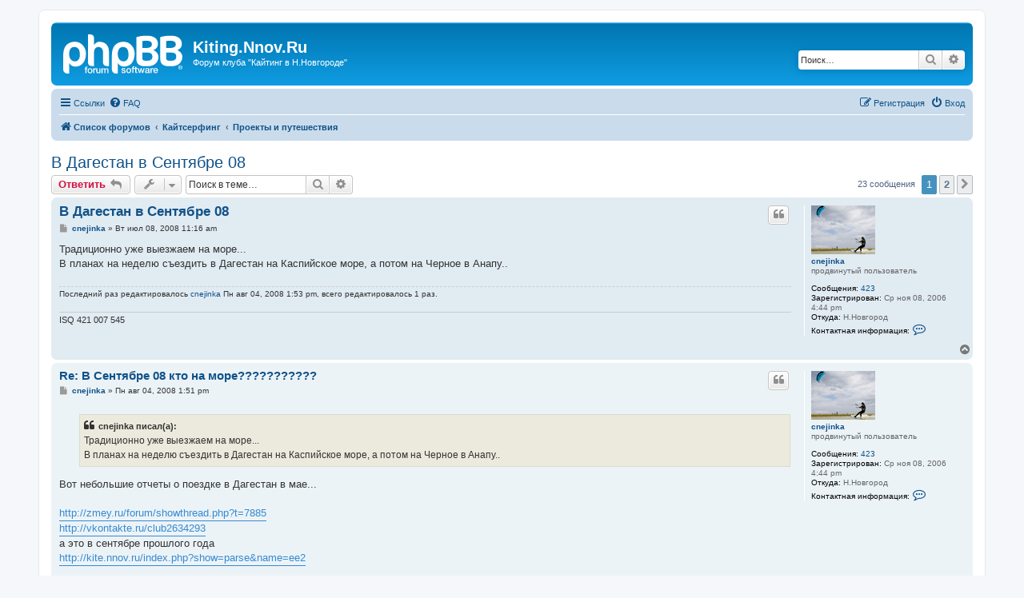

--- FILE ---
content_type: text/html; charset=UTF-8
request_url: http://kite.nnov.ru/phpbb/viewtopic.php?p=4791&sid=bad6320fcec4672a0ff768a0d796aa11
body_size: 80178
content:
<!DOCTYPE html>
<html dir="ltr" lang="ru">
<head>
<meta charset="utf-8" />
<meta http-equiv="X-UA-Compatible" content="IE=edge">
<meta name="viewport" content="width=device-width, initial-scale=1" />

<title>В Дагестан в  Сентябре 08 - Kiting.Nnov.Ru</title>

	<link rel="alternate" type="application/atom+xml" title="Канал - Kiting.Nnov.Ru" href="/phpbb/app.php/feed?sid=dbb72a82c946b845a781364f783b6839">			<link rel="alternate" type="application/atom+xml" title="Канал - Новые темы" href="/phpbb/app.php/feed/topics?sid=dbb72a82c946b845a781364f783b6839">		<link rel="alternate" type="application/atom+xml" title="Канал - Форум - Проекты и путешествия" href="/phpbb/app.php/feed/forum/4?sid=dbb72a82c946b845a781364f783b6839">	<link rel="alternate" type="application/atom+xml" title="Канал - Тема - В Дагестан в  Сентябре 08" href="/phpbb/app.php/feed/topic/3679?sid=dbb72a82c946b845a781364f783b6839">	
	<link rel="canonical" href="http://kite.nnov.ru/phpbb/viewtopic.php?t=3679">

<!--
	phpBB style name: prosilver
	Based on style:   prosilver (this is the default phpBB3 style)
	Original author:  Tom Beddard ( http://www.subBlue.com/ )
	Modified by:
-->

<link href="./assets/css/font-awesome.min.css?assets_version=3" rel="stylesheet">
<link href="./styles/prosilver/theme/stylesheet.css?assets_version=3" rel="stylesheet">
<link href="./styles/prosilver/theme/ru/stylesheet.css?assets_version=3" rel="stylesheet">




<!--[if lte IE 9]>
	<link href="./styles/prosilver/theme/tweaks.css?assets_version=3" rel="stylesheet">
<![endif]-->





</head>
<body id="phpbb" class="nojs notouch section-viewtopic ltr ">


<div id="wrap" class="wrap">
	<a id="top" class="top-anchor" accesskey="t"></a>
	<div id="page-header">
		<div class="headerbar" role="banner">
					<div class="inner">

			<div id="site-description" class="site-description">
		<a id="logo" class="logo" href="./index.php?sid=dbb72a82c946b845a781364f783b6839" title="Список форумов">
					<span class="site_logo"></span>
				</a>
				<h1>Kiting.Nnov.Ru</h1>
				<p>Форум клуба &quot;Кайтинг в Н.Новгороде&quot;</p>
				<p class="skiplink"><a href="#start_here">Пропустить</a></p>
			</div>

									<div id="search-box" class="search-box search-header" role="search">
				<form action="./search.php?sid=dbb72a82c946b845a781364f783b6839" method="get" id="search">
				<fieldset>
					<input name="keywords" id="keywords" type="search" maxlength="128" title="Ключевые слова" class="inputbox search tiny" size="20" value="" placeholder="Поиск…" />
					<button class="button button-search" type="submit" title="Поиск">
						<i class="icon fa-search fa-fw" aria-hidden="true"></i><span class="sr-only">Поиск</span>
					</button>
					<a href="./search.php?sid=dbb72a82c946b845a781364f783b6839" class="button button-search-end" title="Расширенный поиск">
						<i class="icon fa-cog fa-fw" aria-hidden="true"></i><span class="sr-only">Расширенный поиск</span>
					</a>
					<input type="hidden" name="sid" value="dbb72a82c946b845a781364f783b6839" />

				</fieldset>
				</form>
			</div>
						
			</div>
					</div>
				<div class="navbar" role="navigation">
	<div class="inner">

	<ul id="nav-main" class="nav-main linklist" role="menubar">

		<li id="quick-links" class="quick-links dropdown-container responsive-menu" data-skip-responsive="true">
			<a href="#" class="dropdown-trigger">
				<i class="icon fa-bars fa-fw" aria-hidden="true"></i><span>Ссылки</span>
			</a>
			<div class="dropdown">
				<div class="pointer"><div class="pointer-inner"></div></div>
				<ul class="dropdown-contents" role="menu">
					
											<li class="separator"></li>
																									<li>
								<a href="./search.php?search_id=unanswered&amp;sid=dbb72a82c946b845a781364f783b6839" role="menuitem">
									<i class="icon fa-file-o fa-fw icon-gray" aria-hidden="true"></i><span>Темы без ответов</span>
								</a>
							</li>
							<li>
								<a href="./search.php?search_id=active_topics&amp;sid=dbb72a82c946b845a781364f783b6839" role="menuitem">
									<i class="icon fa-file-o fa-fw icon-blue" aria-hidden="true"></i><span>Активные темы</span>
								</a>
							</li>
							<li class="separator"></li>
							<li>
								<a href="./search.php?sid=dbb72a82c946b845a781364f783b6839" role="menuitem">
									<i class="icon fa-search fa-fw" aria-hidden="true"></i><span>Поиск</span>
								</a>
							</li>
					
										<li class="separator"></li>

									</ul>
			</div>
		</li>

				<li data-skip-responsive="true">
			<a href="/phpbb/app.php/help/faq?sid=dbb72a82c946b845a781364f783b6839" rel="help" title="Часто задаваемые вопросы" role="menuitem">
				<i class="icon fa-question-circle fa-fw" aria-hidden="true"></i><span>FAQ</span>
			</a>
		</li>
						
			<li class="rightside"  data-skip-responsive="true">
			<a href="./ucp.php?mode=login&amp;redirect=viewtopic.php%3Fp%3D4791&amp;sid=dbb72a82c946b845a781364f783b6839" title="Вход" accesskey="x" role="menuitem">
				<i class="icon fa-power-off fa-fw" aria-hidden="true"></i><span>Вход</span>
			</a>
		</li>
					<li class="rightside" data-skip-responsive="true">
				<a href="./ucp.php?mode=register&amp;sid=dbb72a82c946b845a781364f783b6839" role="menuitem">
					<i class="icon fa-pencil-square-o  fa-fw" aria-hidden="true"></i><span>Регистрация</span>
				</a>
			</li>
						</ul>

	<ul id="nav-breadcrumbs" class="nav-breadcrumbs linklist navlinks" role="menubar">
				
		
		<li class="breadcrumbs" itemscope itemtype="https://schema.org/BreadcrumbList">

			
							<span class="crumb" itemtype="https://schema.org/ListItem" itemprop="itemListElement" itemscope><a itemprop="item" href="./index.php?sid=dbb72a82c946b845a781364f783b6839" accesskey="h" data-navbar-reference="index"><i class="icon fa-home fa-fw"></i><span itemprop="name">Список форумов</span></a><meta itemprop="position" content="1" /></span>

											
								<span class="crumb" itemtype="https://schema.org/ListItem" itemprop="itemListElement" itemscope data-forum-id="18"><a itemprop="item" href="./viewforum.php?f=18&amp;sid=dbb72a82c946b845a781364f783b6839"><span itemprop="name">Кайтсерфинг</span></a><meta itemprop="position" content="2" /></span>
															
								<span class="crumb" itemtype="https://schema.org/ListItem" itemprop="itemListElement" itemscope data-forum-id="4"><a itemprop="item" href="./viewforum.php?f=4&amp;sid=dbb72a82c946b845a781364f783b6839"><span itemprop="name">Проекты и путешествия</span></a><meta itemprop="position" content="3" /></span>
							
					</li>

		
					<li class="rightside responsive-search">
				<a href="./search.php?sid=dbb72a82c946b845a781364f783b6839" title="Параметры расширенного поиска" role="menuitem">
					<i class="icon fa-search fa-fw" aria-hidden="true"></i><span class="sr-only">Поиск</span>
				</a>
			</li>
			</ul>

	</div>
</div>
	</div>

	
	<a id="start_here" class="anchor"></a>
	<div id="page-body" class="page-body" role="main">
		
		
<h2 class="topic-title"><a href="./viewtopic.php?t=3679&amp;sid=dbb72a82c946b845a781364f783b6839">В Дагестан в  Сентябре 08</a></h2>
<!-- NOTE: remove the style="display: none" when you want to have the forum description on the topic body -->
<div style="display: none !important;">Планы на лето и прочее.<br /></div>


<div class="action-bar bar-top">
	
			<a href="./posting.php?mode=reply&amp;t=3679&amp;sid=dbb72a82c946b845a781364f783b6839" class="button" title="Ответить">
							<span>Ответить</span> <i class="icon fa-reply fa-fw" aria-hidden="true"></i>
					</a>
	
			<div class="dropdown-container dropdown-button-control topic-tools">
		<span title="Управление темой" class="button button-secondary dropdown-trigger dropdown-select">
			<i class="icon fa-wrench fa-fw" aria-hidden="true"></i>
			<span class="caret"><i class="icon fa-sort-down fa-fw" aria-hidden="true"></i></span>
		</span>
		<div class="dropdown">
			<div class="pointer"><div class="pointer-inner"></div></div>
			<ul class="dropdown-contents">
																												<li>
					<a href="./viewtopic.php?t=3679&amp;sid=dbb72a82c946b845a781364f783b6839&amp;view=print" title="Версия для печати" accesskey="p">
						<i class="icon fa-print fa-fw" aria-hidden="true"></i><span>Версия для печати</span>
					</a>
				</li>
											</ul>
		</div>
	</div>
	
			<div class="search-box" role="search">
			<form method="get" id="topic-search" action="./search.php?sid=dbb72a82c946b845a781364f783b6839">
			<fieldset>
				<input class="inputbox search tiny"  type="search" name="keywords" id="search_keywords" size="20" placeholder="Поиск в теме…" />
				<button class="button button-search" type="submit" title="Поиск">
					<i class="icon fa-search fa-fw" aria-hidden="true"></i><span class="sr-only">Поиск</span>
				</button>
				<a href="./search.php?sid=dbb72a82c946b845a781364f783b6839" class="button button-search-end" title="Расширенный поиск">
					<i class="icon fa-cog fa-fw" aria-hidden="true"></i><span class="sr-only">Расширенный поиск</span>
				</a>
				<input type="hidden" name="t" value="3679" />
<input type="hidden" name="sf" value="msgonly" />
<input type="hidden" name="sid" value="dbb72a82c946b845a781364f783b6839" />

			</fieldset>
			</form>
		</div>
	
			<div class="pagination">
			23 сообщения
							<ul>
		<li class="active"><span>1</span></li>
				<li><a class="button" href="./viewtopic.php?t=3679&amp;sid=dbb72a82c946b845a781364f783b6839&amp;start=15" role="button">2</a></li>
				<li class="arrow next"><a class="button button-icon-only" href="./viewtopic.php?t=3679&amp;sid=dbb72a82c946b845a781364f783b6839&amp;start=15" rel="next" role="button"><i class="icon fa-chevron-right fa-fw" aria-hidden="true"></i><span class="sr-only">След.</span></a></li>
	</ul>
					</div>
		</div>




			<div id="p4759" class="post has-profile bg2">
		<div class="inner">

		<dl class="postprofile" id="profile4759">
			<dt class="has-profile-rank has-avatar">
				<div class="avatar-container">
																<a href="./memberlist.php?mode=viewprofile&amp;u=7&amp;sid=dbb72a82c946b845a781364f783b6839" class="avatar"><img class="avatar" src="./download/file.php?avatar=7.gif" width="80" height="61" alt="Аватара пользователя" /></a>														</div>
								<a href="./memberlist.php?mode=viewprofile&amp;u=7&amp;sid=dbb72a82c946b845a781364f783b6839" class="username">cnejinka</a>							</dt>

						<dd class="profile-rank">продвинутый пользователь</dd>			
		<dd class="profile-posts"><strong>Сообщения:</strong> <a href="./search.php?author_id=7&amp;sr=posts&amp;sid=dbb72a82c946b845a781364f783b6839">423</a></dd>		<dd class="profile-joined"><strong>Зарегистрирован:</strong> Ср ноя 08, 2006 4:44 pm</dd>		
		
											<dd class="profile-custom-field profile-phpbb_location"><strong>Откуда:</strong> Н.Новгород</dd>
												
							<dd class="profile-contact">
				<strong>Контактная информация:</strong>
				<div class="dropdown-container dropdown-left">
					<a href="#" class="dropdown-trigger" title="Контактная информация пользователя cnejinka">
						<i class="icon fa-commenting-o fa-fw icon-lg" aria-hidden="true"></i><span class="sr-only">Контактная информация пользователя cnejinka</span>
					</a>
					<div class="dropdown">
						<div class="pointer"><div class="pointer-inner"></div></div>
						<div class="dropdown-contents contact-icons">
																																								<div>
																	<a href="http://www.Kite.nnov.ru" title="Сайт" class="last-cell">
										<span class="contact-icon phpbb_website-icon">Сайт</span>									</a>
																	</div>
																					</div>
					</div>
				</div>
			</dd>
				
		</dl>

		<div class="postbody">
						<div id="post_content4759">

					<h3 class="first">
						<a href="./viewtopic.php?p=4759&amp;sid=dbb72a82c946b845a781364f783b6839#p4759">В Дагестан в  Сентябре 08</a>
		</h3>

													<ul class="post-buttons">
																																									<li>
							<a href="./posting.php?mode=quote&amp;p=4759&amp;sid=dbb72a82c946b845a781364f783b6839" title="Ответить с цитатой" class="button button-icon-only">
								<i class="icon fa-quote-left fa-fw" aria-hidden="true"></i><span class="sr-only">Цитата</span>
							</a>
						</li>
														</ul>
							
						<p class="author">
									<a class="unread" href="./viewtopic.php?p=4759&amp;sid=dbb72a82c946b845a781364f783b6839#p4759" title="Сообщение">
						<i class="icon fa-file fa-fw icon-lightgray icon-md" aria-hidden="true"></i><span class="sr-only">Сообщение</span>
					</a>
								<span class="responsive-hide"> <strong><a href="./memberlist.php?mode=viewprofile&amp;u=7&amp;sid=dbb72a82c946b845a781364f783b6839" class="username">cnejinka</a></strong> &raquo; </span><time datetime="2008-07-08T08:16:01+00:00">Вт июл 08, 2008 11:16 am</time>
			</p>
			
			
			
			
			<div class="content">Традиционно уже выезжаем на море...<br>
В планах на неделю съездить в Дагестан на Каспийское море, а потом на Черное в Анапу..</div>

			
			
													<div class="notice">
					Последний раз редактировалось <a href="./memberlist.php?mode=viewprofile&amp;u=7&amp;sid=dbb72a82c946b845a781364f783b6839" class="username">cnejinka</a> Пн авг 04, 2008 1:53 pm, всего редактировалось 1 раз.
									</div>
			
						
							<div id="sig4759" class="signature">ISQ 421 007 545</div>			
						</div>

		</div>

				<div class="back2top">
						<a href="#top" class="top" title="Вернуться к началу">
				<i class="icon fa-chevron-circle-up fa-fw icon-gray" aria-hidden="true"></i>
				<span class="sr-only">Вернуться к началу</span>
			</a>
					</div>
		
		</div>
	</div>

				<div id="p4785" class="post has-profile bg1">
		<div class="inner">

		<dl class="postprofile" id="profile4785">
			<dt class="has-profile-rank has-avatar">
				<div class="avatar-container">
																<a href="./memberlist.php?mode=viewprofile&amp;u=7&amp;sid=dbb72a82c946b845a781364f783b6839" class="avatar"><img class="avatar" src="./download/file.php?avatar=7.gif" width="80" height="61" alt="Аватара пользователя" /></a>														</div>
								<a href="./memberlist.php?mode=viewprofile&amp;u=7&amp;sid=dbb72a82c946b845a781364f783b6839" class="username">cnejinka</a>							</dt>

						<dd class="profile-rank">продвинутый пользователь</dd>			
		<dd class="profile-posts"><strong>Сообщения:</strong> <a href="./search.php?author_id=7&amp;sr=posts&amp;sid=dbb72a82c946b845a781364f783b6839">423</a></dd>		<dd class="profile-joined"><strong>Зарегистрирован:</strong> Ср ноя 08, 2006 4:44 pm</dd>		
		
											<dd class="profile-custom-field profile-phpbb_location"><strong>Откуда:</strong> Н.Новгород</dd>
												
							<dd class="profile-contact">
				<strong>Контактная информация:</strong>
				<div class="dropdown-container dropdown-left">
					<a href="#" class="dropdown-trigger" title="Контактная информация пользователя cnejinka">
						<i class="icon fa-commenting-o fa-fw icon-lg" aria-hidden="true"></i><span class="sr-only">Контактная информация пользователя cnejinka</span>
					</a>
					<div class="dropdown">
						<div class="pointer"><div class="pointer-inner"></div></div>
						<div class="dropdown-contents contact-icons">
																																								<div>
																	<a href="http://www.Kite.nnov.ru" title="Сайт" class="last-cell">
										<span class="contact-icon phpbb_website-icon">Сайт</span>									</a>
																	</div>
																					</div>
					</div>
				</div>
			</dd>
				
		</dl>

		<div class="postbody">
						<div id="post_content4785">

					<h3 >
						<a href="./viewtopic.php?p=4785&amp;sid=dbb72a82c946b845a781364f783b6839#p4785">Re: В Сентябре 08  кто на море???????????</a>
		</h3>

													<ul class="post-buttons">
																																									<li>
							<a href="./posting.php?mode=quote&amp;p=4785&amp;sid=dbb72a82c946b845a781364f783b6839" title="Ответить с цитатой" class="button button-icon-only">
								<i class="icon fa-quote-left fa-fw" aria-hidden="true"></i><span class="sr-only">Цитата</span>
							</a>
						</li>
														</ul>
							
						<p class="author">
									<a class="unread" href="./viewtopic.php?p=4785&amp;sid=dbb72a82c946b845a781364f783b6839#p4785" title="Сообщение">
						<i class="icon fa-file fa-fw icon-lightgray icon-md" aria-hidden="true"></i><span class="sr-only">Сообщение</span>
					</a>
								<span class="responsive-hide"> <strong><a href="./memberlist.php?mode=viewprofile&amp;u=7&amp;sid=dbb72a82c946b845a781364f783b6839" class="username">cnejinka</a></strong> &raquo; </span><time datetime="2008-08-04T10:51:58+00:00">Пн авг 04, 2008 1:51 pm</time>
			</p>
			
			
			
			
			<div class="content"><blockquote><div><cite>cnejinka писал(а):</cite>Традиционно уже выезжаем на море...<br>
В планах на неделю съездить в Дагестан на Каспийское море, а потом на Черное в Анапу..</div></blockquote>
Вот небольшие отчеты о поездке в Дагестан в мае...<br>
<br>
<a href="http://zmey.ru/forum/showthread.php?t=7885" class="postlink">http://zmey.ru/forum/showthread.php?t=7885</a> <br>
<a href="http://vkontakte.ru/club2634293" class="postlink">http://vkontakte.ru/club2634293</a><br>
а это в сентябре прошлого года<br>
<a href="http://kite.nnov.ru/index.php?show=parse&amp;name=ee2" class="postlink">http://kite.nnov.ru/index.php?show=parse&amp;name=ee2</a></div>

			
			
									
						
							<div id="sig4785" class="signature">ISQ 421 007 545</div>			
						</div>

		</div>

				<div class="back2top">
						<a href="#top" class="top" title="Вернуться к началу">
				<i class="icon fa-chevron-circle-up fa-fw icon-gray" aria-hidden="true"></i>
				<span class="sr-only">Вернуться к началу</span>
			</a>
					</div>
		
		</div>
	</div>

				<div id="p4791" class="post has-profile bg2">
		<div class="inner">

		<dl class="postprofile" id="profile4791">
			<dt class="has-profile-rank has-avatar">
				<div class="avatar-container">
																<a href="./memberlist.php?mode=viewprofile&amp;u=4&amp;sid=dbb72a82c946b845a781364f783b6839" class="avatar"><img class="avatar" src="./download/file.php?avatar=4.gif" width="80" height="80" alt="Аватара пользователя" /></a>														</div>
								<a href="./memberlist.php?mode=viewprofile&amp;u=4&amp;sid=dbb72a82c946b845a781364f783b6839" style="color: #AA0000;" class="username-coloured">GeraV</a>							</dt>

						<dd class="profile-rank">Site Admin</dd>			
		<dd class="profile-posts"><strong>Сообщения:</strong> <a href="./search.php?author_id=4&amp;sr=posts&amp;sid=dbb72a82c946b845a781364f783b6839">219</a></dd>		<dd class="profile-joined"><strong>Зарегистрирован:</strong> Пт ноя 03, 2006 9:50 am</dd>		
		
						
						
		</dl>

		<div class="postbody">
						<div id="post_content4791">

					<h3 >
						<a href="./viewtopic.php?p=4791&amp;sid=dbb72a82c946b845a781364f783b6839#p4791"></a>
		</h3>

													<ul class="post-buttons">
																																									<li>
							<a href="./posting.php?mode=quote&amp;p=4791&amp;sid=dbb72a82c946b845a781364f783b6839" title="Ответить с цитатой" class="button button-icon-only">
								<i class="icon fa-quote-left fa-fw" aria-hidden="true"></i><span class="sr-only">Цитата</span>
							</a>
						</li>
														</ul>
							
						<p class="author">
									<a class="unread" href="./viewtopic.php?p=4791&amp;sid=dbb72a82c946b845a781364f783b6839#p4791" title="Сообщение">
						<i class="icon fa-file fa-fw icon-lightgray icon-md" aria-hidden="true"></i><span class="sr-only">Сообщение</span>
					</a>
								<span class="responsive-hide"> <strong><a href="./memberlist.php?mode=viewprofile&amp;u=4&amp;sid=dbb72a82c946b845a781364f783b6839" style="color: #AA0000;" class="username-coloured">GeraV</a></strong> &raquo; </span><time datetime="2008-08-06T16:51:53+00:00">Ср авг 06, 2008 7:51 pm</time>
			</p>
			
			
			
			
			<div class="content">Думаю устраивать перекличку и обсуждать сроки. Человек пять уже собирались. Но сначала, Ира, давай обновим форум.</div>

			
			
									
						
							<div id="sig4791" class="signature">Звоните 8 950 609 3194, пишите <a href="mailto:gerav@bk.ru">gerav@bk.ru</a>.</div>			
						</div>

		</div>

				<div class="back2top">
						<a href="#top" class="top" title="Вернуться к началу">
				<i class="icon fa-chevron-circle-up fa-fw icon-gray" aria-hidden="true"></i>
				<span class="sr-only">Вернуться к началу</span>
			</a>
					</div>
		
		</div>
	</div>

				<div id="p4806" class="post has-profile bg1">
		<div class="inner">

		<dl class="postprofile" id="profile4806">
			<dt class="has-profile-rank has-avatar">
				<div class="avatar-container">
																<a href="./memberlist.php?mode=viewprofile&amp;u=7&amp;sid=dbb72a82c946b845a781364f783b6839" class="avatar"><img class="avatar" src="./download/file.php?avatar=7.gif" width="80" height="61" alt="Аватара пользователя" /></a>														</div>
								<a href="./memberlist.php?mode=viewprofile&amp;u=7&amp;sid=dbb72a82c946b845a781364f783b6839" class="username">cnejinka</a>							</dt>

						<dd class="profile-rank">продвинутый пользователь</dd>			
		<dd class="profile-posts"><strong>Сообщения:</strong> <a href="./search.php?author_id=7&amp;sr=posts&amp;sid=dbb72a82c946b845a781364f783b6839">423</a></dd>		<dd class="profile-joined"><strong>Зарегистрирован:</strong> Ср ноя 08, 2006 4:44 pm</dd>		
		
											<dd class="profile-custom-field profile-phpbb_location"><strong>Откуда:</strong> Н.Новгород</dd>
												
							<dd class="profile-contact">
				<strong>Контактная информация:</strong>
				<div class="dropdown-container dropdown-left">
					<a href="#" class="dropdown-trigger" title="Контактная информация пользователя cnejinka">
						<i class="icon fa-commenting-o fa-fw icon-lg" aria-hidden="true"></i><span class="sr-only">Контактная информация пользователя cnejinka</span>
					</a>
					<div class="dropdown">
						<div class="pointer"><div class="pointer-inner"></div></div>
						<div class="dropdown-contents contact-icons">
																																								<div>
																	<a href="http://www.Kite.nnov.ru" title="Сайт" class="last-cell">
										<span class="contact-icon phpbb_website-icon">Сайт</span>									</a>
																	</div>
																					</div>
					</div>
				</div>
			</dd>
				
		</dl>

		<div class="postbody">
						<div id="post_content4806">

					<h3 >
						<a href="./viewtopic.php?p=4806&amp;sid=dbb72a82c946b845a781364f783b6839#p4806"></a>
		</h3>

													<ul class="post-buttons">
																																									<li>
							<a href="./posting.php?mode=quote&amp;p=4806&amp;sid=dbb72a82c946b845a781364f783b6839" title="Ответить с цитатой" class="button button-icon-only">
								<i class="icon fa-quote-left fa-fw" aria-hidden="true"></i><span class="sr-only">Цитата</span>
							</a>
						</li>
														</ul>
							
						<p class="author">
									<a class="unread" href="./viewtopic.php?p=4806&amp;sid=dbb72a82c946b845a781364f783b6839#p4806" title="Сообщение">
						<i class="icon fa-file fa-fw icon-lightgray icon-md" aria-hidden="true"></i><span class="sr-only">Сообщение</span>
					</a>
								<span class="responsive-hide"> <strong><a href="./memberlist.php?mode=viewprofile&amp;u=7&amp;sid=dbb72a82c946b845a781364f783b6839" class="username">cnejinka</a></strong> &raquo; </span><time datetime="2008-08-13T05:23:17+00:00">Ср авг 13, 2008 8:23 am</time>
			</p>
			
			
			
			
			<div class="content"><blockquote><div><cite>GeraV писал(а):</cite>Думаю устраивать перекличку и обсуждать сроки. Человек пять уже собирались. Но сначала, Ира, давай обновим форум.</div></blockquote>
Да давай обновим.. Но это вряд ли будет влиять на решение поехать в Дагестан.. <br>
Из последних новостей от <blockquote><div><cite>Вожатого писал(а):</cite>Привет всем друзьям, которые были в дагесане или собираются поехать. Лао-дзы, он же космический дельфин, тема питерский, тайно проживающий в городе Владимире, а сейчас вот уже ретий месяц зависающий на сказочной базе Инчхе на берегу Каспия, и я, космический винни-пух ждем в гости!!!! <br>
2 Яркая и всем всем всем: добраться из столицы мона на автобусе (время в пути 30 часов, отправление с Лужников, автобус оборудован спальными местами, стоимость около 2 тысяч рубликов), поездом (по-моему с павелецкого вокзала отправляется 2 поезда Москва -Махачкала и Москва - Баку), Самолетом (домодедово и Внуково, в день два рейса).<br>
Очень много нового и инетересного ждет тех кто решит приехать на отдых в ДАГГОА. Сюда можно ехать всем, кайтерам и серферам - благо ветра огого!!! Просто тюленям поваляться на супер пляже - это прекрасный ракушечник. Маршруты по живописнейшим местам в горах, сплав на рафтах, и многое другое. Конфликт в Ю. Осетии дагестан не затрагивает. Ю. Осетия очень далеко от дагестана. Всех ждем, приезжайте, н е пожалеете!!! Какие будут вопросы - задавайте.
</div></blockquote></div>

			
			
									
						
							<div id="sig4806" class="signature">ISQ 421 007 545</div>			
						</div>

		</div>

				<div class="back2top">
						<a href="#top" class="top" title="Вернуться к началу">
				<i class="icon fa-chevron-circle-up fa-fw icon-gray" aria-hidden="true"></i>
				<span class="sr-only">Вернуться к началу</span>
			</a>
					</div>
		
		</div>
	</div>

				<div id="p4812" class="post has-profile bg2">
		<div class="inner">

		<dl class="postprofile" id="profile4812">
			<dt class="has-profile-rank has-avatar">
				<div class="avatar-container">
																<a href="./memberlist.php?mode=viewprofile&amp;u=7&amp;sid=dbb72a82c946b845a781364f783b6839" class="avatar"><img class="avatar" src="./download/file.php?avatar=7.gif" width="80" height="61" alt="Аватара пользователя" /></a>														</div>
								<a href="./memberlist.php?mode=viewprofile&amp;u=7&amp;sid=dbb72a82c946b845a781364f783b6839" class="username">cnejinka</a>							</dt>

						<dd class="profile-rank">продвинутый пользователь</dd>			
		<dd class="profile-posts"><strong>Сообщения:</strong> <a href="./search.php?author_id=7&amp;sr=posts&amp;sid=dbb72a82c946b845a781364f783b6839">423</a></dd>		<dd class="profile-joined"><strong>Зарегистрирован:</strong> Ср ноя 08, 2006 4:44 pm</dd>		
		
											<dd class="profile-custom-field profile-phpbb_location"><strong>Откуда:</strong> Н.Новгород</dd>
												
							<dd class="profile-contact">
				<strong>Контактная информация:</strong>
				<div class="dropdown-container dropdown-left">
					<a href="#" class="dropdown-trigger" title="Контактная информация пользователя cnejinka">
						<i class="icon fa-commenting-o fa-fw icon-lg" aria-hidden="true"></i><span class="sr-only">Контактная информация пользователя cnejinka</span>
					</a>
					<div class="dropdown">
						<div class="pointer"><div class="pointer-inner"></div></div>
						<div class="dropdown-contents contact-icons">
																																								<div>
																	<a href="http://www.Kite.nnov.ru" title="Сайт" class="last-cell">
										<span class="contact-icon phpbb_website-icon">Сайт</span>									</a>
																	</div>
																					</div>
					</div>
				</div>
			</dd>
				
		</dl>

		<div class="postbody">
						<div id="post_content4812">

					<h3 >
						<a href="./viewtopic.php?p=4812&amp;sid=dbb72a82c946b845a781364f783b6839#p4812"></a>
		</h3>

													<ul class="post-buttons">
																																									<li>
							<a href="./posting.php?mode=quote&amp;p=4812&amp;sid=dbb72a82c946b845a781364f783b6839" title="Ответить с цитатой" class="button button-icon-only">
								<i class="icon fa-quote-left fa-fw" aria-hidden="true"></i><span class="sr-only">Цитата</span>
							</a>
						</li>
														</ul>
							
						<p class="author">
									<a class="unread" href="./viewtopic.php?p=4812&amp;sid=dbb72a82c946b845a781364f783b6839#p4812" title="Сообщение">
						<i class="icon fa-file fa-fw icon-lightgray icon-md" aria-hidden="true"></i><span class="sr-only">Сообщение</span>
					</a>
								<span class="responsive-hide"> <strong><a href="./memberlist.php?mode=viewprofile&amp;u=7&amp;sid=dbb72a82c946b845a781364f783b6839" class="username">cnejinka</a></strong> &raquo; </span><time datetime="2008-08-19T06:21:55+00:00">Вт авг 19, 2008 9:21 am</time>
			</p>
			
			
			
			
			<div class="content">Предположительно выезд в 10 числах сентября. на машинах.<br>
Предположительный список: <br>
если кого-то забыли пишите звоните..<br>
<br>
1. Женя и Андрей<br>
2. я и Гера<br>
3.Андрей +<br>
4. Игорь и Таня ????<br>
5. Дима фотокросс +<br>
6. Игорь <br>
<br>
В программме проживание на базе Инчхе.<br>
-сплав на катамаранах<br>
-экскурсии в горы, на озеро Кезеной-Ам<br>
-прогулки на лошадях<br>
-выезд на кайт-серф места катания<br>
-прогулки на катамаране по Каспийскому морю.<br>
-зкскурсия на страусиную ферму<br>
- соревнования(кайт, серф марафон)</div>

			
			
									
						
							<div id="sig4812" class="signature">ISQ 421 007 545</div>			
						</div>

		</div>

				<div class="back2top">
						<a href="#top" class="top" title="Вернуться к началу">
				<i class="icon fa-chevron-circle-up fa-fw icon-gray" aria-hidden="true"></i>
				<span class="sr-only">Вернуться к началу</span>
			</a>
					</div>
		
		</div>
	</div>

				<div id="p4813" class="post has-profile bg1">
		<div class="inner">

		<dl class="postprofile" id="profile4813">
			<dt class="has-profile-rank no-avatar">
				<div class="avatar-container">
																			</div>
								<a href="./memberlist.php?mode=viewprofile&amp;u=14&amp;sid=dbb72a82c946b845a781364f783b6839" class="username">litewind</a>							</dt>

						<dd class="profile-rank">продвинутый пользователь</dd>			
		<dd class="profile-posts"><strong>Сообщения:</strong> <a href="./search.php?author_id=14&amp;sr=posts&amp;sid=dbb72a82c946b845a781364f783b6839">71</a></dd>		<dd class="profile-joined"><strong>Зарегистрирован:</strong> Пт ноя 10, 2006 12:32 pm</dd>		
		
						
						
		</dl>

		<div class="postbody">
						<div id="post_content4813">

					<h3 >
						<a href="./viewtopic.php?p=4813&amp;sid=dbb72a82c946b845a781364f783b6839#p4813"></a>
		</h3>

													<ul class="post-buttons">
																																									<li>
							<a href="./posting.php?mode=quote&amp;p=4813&amp;sid=dbb72a82c946b845a781364f783b6839" title="Ответить с цитатой" class="button button-icon-only">
								<i class="icon fa-quote-left fa-fw" aria-hidden="true"></i><span class="sr-only">Цитата</span>
							</a>
						</li>
														</ul>
							
						<p class="author">
									<a class="unread" href="./viewtopic.php?p=4813&amp;sid=dbb72a82c946b845a781364f783b6839#p4813" title="Сообщение">
						<i class="icon fa-file fa-fw icon-lightgray icon-md" aria-hidden="true"></i><span class="sr-only">Сообщение</span>
					</a>
								<span class="responsive-hide"> <strong><a href="./memberlist.php?mode=viewprofile&amp;u=14&amp;sid=dbb72a82c946b845a781364f783b6839" class="username">litewind</a></strong> &raquo; </span><time datetime="2008-08-19T10:52:40+00:00">Вт авг 19, 2008 1:52 pm</time>
			</p>
			
			
			
			
			<div class="content">Ир, привет!<br>
Если п.4 это про нас, звиняйте, мы пас...<br>
Татьяна, насколько я знаю, свой отпуск уже отгуляла, а я не могу уехать из города надолго по семейным обстоятельствам.<br>
А за приглашение - спасибо! <img class="smilies" src="./images/smilies/icon_smile.gif" width="15" height="15" alt=":)" title="Smile"><br>
<br>
P.S. А у тебя не найдется нескольких фоток с позапрошлосубботней каталки на Троце, когда ДУЛО? Со мной, красивым - так похвастать на работе хотца... <img class="smilies" src="./images/smilies/icon_smile.gif" width="15" height="15" alt=":)" title="Smile">)))<br>
Может выкладывали где-нибудь? Или можно на мыло в регистрации.</div>

			
			
									
						
										
						</div>

		</div>

				<div class="back2top">
						<a href="#top" class="top" title="Вернуться к началу">
				<i class="icon fa-chevron-circle-up fa-fw icon-gray" aria-hidden="true"></i>
				<span class="sr-only">Вернуться к началу</span>
			</a>
					</div>
		
		</div>
	</div>

				<div id="p4814" class="post has-profile bg2">
		<div class="inner">

		<dl class="postprofile" id="profile4814">
			<dt class="has-profile-rank has-avatar">
				<div class="avatar-container">
																<a href="./memberlist.php?mode=viewprofile&amp;u=7&amp;sid=dbb72a82c946b845a781364f783b6839" class="avatar"><img class="avatar" src="./download/file.php?avatar=7.gif" width="80" height="61" alt="Аватара пользователя" /></a>														</div>
								<a href="./memberlist.php?mode=viewprofile&amp;u=7&amp;sid=dbb72a82c946b845a781364f783b6839" class="username">cnejinka</a>							</dt>

						<dd class="profile-rank">продвинутый пользователь</dd>			
		<dd class="profile-posts"><strong>Сообщения:</strong> <a href="./search.php?author_id=7&amp;sr=posts&amp;sid=dbb72a82c946b845a781364f783b6839">423</a></dd>		<dd class="profile-joined"><strong>Зарегистрирован:</strong> Ср ноя 08, 2006 4:44 pm</dd>		
		
											<dd class="profile-custom-field profile-phpbb_location"><strong>Откуда:</strong> Н.Новгород</dd>
												
							<dd class="profile-contact">
				<strong>Контактная информация:</strong>
				<div class="dropdown-container dropdown-left">
					<a href="#" class="dropdown-trigger" title="Контактная информация пользователя cnejinka">
						<i class="icon fa-commenting-o fa-fw icon-lg" aria-hidden="true"></i><span class="sr-only">Контактная информация пользователя cnejinka</span>
					</a>
					<div class="dropdown">
						<div class="pointer"><div class="pointer-inner"></div></div>
						<div class="dropdown-contents contact-icons">
																																								<div>
																	<a href="http://www.Kite.nnov.ru" title="Сайт" class="last-cell">
										<span class="contact-icon phpbb_website-icon">Сайт</span>									</a>
																	</div>
																					</div>
					</div>
				</div>
			</dd>
				
		</dl>

		<div class="postbody">
						<div id="post_content4814">

					<h3 >
						<a href="./viewtopic.php?p=4814&amp;sid=dbb72a82c946b845a781364f783b6839#p4814"></a>
		</h3>

													<ul class="post-buttons">
																																									<li>
							<a href="./posting.php?mode=quote&amp;p=4814&amp;sid=dbb72a82c946b845a781364f783b6839" title="Ответить с цитатой" class="button button-icon-only">
								<i class="icon fa-quote-left fa-fw" aria-hidden="true"></i><span class="sr-only">Цитата</span>
							</a>
						</li>
														</ul>
							
						<p class="author">
									<a class="unread" href="./viewtopic.php?p=4814&amp;sid=dbb72a82c946b845a781364f783b6839#p4814" title="Сообщение">
						<i class="icon fa-file fa-fw icon-lightgray icon-md" aria-hidden="true"></i><span class="sr-only">Сообщение</span>
					</a>
								<span class="responsive-hide"> <strong><a href="./memberlist.php?mode=viewprofile&amp;u=7&amp;sid=dbb72a82c946b845a781364f783b6839" class="username">cnejinka</a></strong> &raquo; </span><time datetime="2008-08-19T12:58:28+00:00">Вт авг 19, 2008 3:58 pm</time>
			</p>
			
			
			
			
			<div class="content"><blockquote><div><cite>litewind писал(а):</cite>
P.S. А у тебя не найдется нескольких фоток с позапрошлосубботней каталки на Троце, когда ДУЛО? Со мной, красивым - так похвастать на работе хотца... <img class="smilies" src="./images/smilies/icon_smile.gif" width="15" height="15" alt=":)" title="Smile">)))<br>
Может выкладывали где-нибудь? Или можно на мыло в регистрации.</div></blockquote>
да фотки найдуться.. Как раз хотела ими занятся..<br>
а Игорь  и Татьяна это другие ребята  - серферы</div>

			
			
									
						
							<div id="sig4814" class="signature">ISQ 421 007 545</div>			
						</div>

		</div>

				<div class="back2top">
						<a href="#top" class="top" title="Вернуться к началу">
				<i class="icon fa-chevron-circle-up fa-fw icon-gray" aria-hidden="true"></i>
				<span class="sr-only">Вернуться к началу</span>
			</a>
					</div>
		
		</div>
	</div>

				<div id="p4815" class="post has-profile bg1">
		<div class="inner">

		<dl class="postprofile" id="profile4815">
			<dt class="has-profile-rank no-avatar">
				<div class="avatar-container">
																			</div>
								<a href="./memberlist.php?mode=viewprofile&amp;u=14&amp;sid=dbb72a82c946b845a781364f783b6839" class="username">litewind</a>							</dt>

						<dd class="profile-rank">продвинутый пользователь</dd>			
		<dd class="profile-posts"><strong>Сообщения:</strong> <a href="./search.php?author_id=14&amp;sr=posts&amp;sid=dbb72a82c946b845a781364f783b6839">71</a></dd>		<dd class="profile-joined"><strong>Зарегистрирован:</strong> Пт ноя 10, 2006 12:32 pm</dd>		
		
						
						
		</dl>

		<div class="postbody">
						<div id="post_content4815">

					<h3 >
						<a href="./viewtopic.php?p=4815&amp;sid=dbb72a82c946b845a781364f783b6839#p4815"></a>
		</h3>

													<ul class="post-buttons">
																																									<li>
							<a href="./posting.php?mode=quote&amp;p=4815&amp;sid=dbb72a82c946b845a781364f783b6839" title="Ответить с цитатой" class="button button-icon-only">
								<i class="icon fa-quote-left fa-fw" aria-hidden="true"></i><span class="sr-only">Цитата</span>
							</a>
						</li>
														</ul>
							
						<p class="author">
									<a class="unread" href="./viewtopic.php?p=4815&amp;sid=dbb72a82c946b845a781364f783b6839#p4815" title="Сообщение">
						<i class="icon fa-file fa-fw icon-lightgray icon-md" aria-hidden="true"></i><span class="sr-only">Сообщение</span>
					</a>
								<span class="responsive-hide"> <strong><a href="./memberlist.php?mode=viewprofile&amp;u=14&amp;sid=dbb72a82c946b845a781364f783b6839" class="username">litewind</a></strong> &raquo; </span><time datetime="2008-08-19T13:26:14+00:00">Вт авг 19, 2008 4:26 pm</time>
			</p>
			
			
			
			
			<div class="content"><blockquote><div><cite>cnejinka писал(а):</cite>а Игорь  и Татьяна это другие ребята  - серферы</div></blockquote>

Ну тогда привет тезкам, двойным <img class="smilies" src="./images/smilies/icon_smile.gif" width="15" height="15" alt=":)" title="Smile"></div>

			
			
									
						
										
						</div>

		</div>

				<div class="back2top">
						<a href="#top" class="top" title="Вернуться к началу">
				<i class="icon fa-chevron-circle-up fa-fw icon-gray" aria-hidden="true"></i>
				<span class="sr-only">Вернуться к началу</span>
			</a>
					</div>
		
		</div>
	</div>

				<div id="p4817" class="post has-profile bg2">
		<div class="inner">

		<dl class="postprofile" id="profile4817">
			<dt class="has-profile-rank has-avatar">
				<div class="avatar-container">
																<a href="./memberlist.php?mode=viewprofile&amp;u=7&amp;sid=dbb72a82c946b845a781364f783b6839" class="avatar"><img class="avatar" src="./download/file.php?avatar=7.gif" width="80" height="61" alt="Аватара пользователя" /></a>														</div>
								<a href="./memberlist.php?mode=viewprofile&amp;u=7&amp;sid=dbb72a82c946b845a781364f783b6839" class="username">cnejinka</a>							</dt>

						<dd class="profile-rank">продвинутый пользователь</dd>			
		<dd class="profile-posts"><strong>Сообщения:</strong> <a href="./search.php?author_id=7&amp;sr=posts&amp;sid=dbb72a82c946b845a781364f783b6839">423</a></dd>		<dd class="profile-joined"><strong>Зарегистрирован:</strong> Ср ноя 08, 2006 4:44 pm</dd>		
		
											<dd class="profile-custom-field profile-phpbb_location"><strong>Откуда:</strong> Н.Новгород</dd>
												
							<dd class="profile-contact">
				<strong>Контактная информация:</strong>
				<div class="dropdown-container dropdown-left">
					<a href="#" class="dropdown-trigger" title="Контактная информация пользователя cnejinka">
						<i class="icon fa-commenting-o fa-fw icon-lg" aria-hidden="true"></i><span class="sr-only">Контактная информация пользователя cnejinka</span>
					</a>
					<div class="dropdown">
						<div class="pointer"><div class="pointer-inner"></div></div>
						<div class="dropdown-contents contact-icons">
																																								<div>
																	<a href="http://www.Kite.nnov.ru" title="Сайт" class="last-cell">
										<span class="contact-icon phpbb_website-icon">Сайт</span>									</a>
																	</div>
																					</div>
					</div>
				</div>
			</dd>
				
		</dl>

		<div class="postbody">
						<div id="post_content4817">

					<h3 >
						<a href="./viewtopic.php?p=4817&amp;sid=dbb72a82c946b845a781364f783b6839#p4817"></a>
		</h3>

													<ul class="post-buttons">
																																									<li>
							<a href="./posting.php?mode=quote&amp;p=4817&amp;sid=dbb72a82c946b845a781364f783b6839" title="Ответить с цитатой" class="button button-icon-only">
								<i class="icon fa-quote-left fa-fw" aria-hidden="true"></i><span class="sr-only">Цитата</span>
							</a>
						</li>
														</ul>
							
						<p class="author">
									<a class="unread" href="./viewtopic.php?p=4817&amp;sid=dbb72a82c946b845a781364f783b6839#p4817" title="Сообщение">
						<i class="icon fa-file fa-fw icon-lightgray icon-md" aria-hidden="true"></i><span class="sr-only">Сообщение</span>
					</a>
								<span class="responsive-hide"> <strong><a href="./memberlist.php?mode=viewprofile&amp;u=7&amp;sid=dbb72a82c946b845a781364f783b6839" class="username">cnejinka</a></strong> &raquo; </span><time datetime="2008-08-20T06:58:13+00:00">Ср авг 20, 2008 9:58 am</time>
			</p>
			
			
			
			
			<div class="content"><blockquote><div><cite>cnejinka писал(а):</cite>да фотки найдуться.. Как раз хотела ими занятся..
</div></blockquote>

А вот и фотки см.здесь<br>
 <a href="http://kite.nnov.ru/phpbb/viewtopic.php?p=4816#4816" class="postlink">http://kite.nnov.ru/phpbb/viewtopic.php?p=4816#4816</a></div>

			
			
									
						
							<div id="sig4817" class="signature">ISQ 421 007 545</div>			
						</div>

		</div>

				<div class="back2top">
						<a href="#top" class="top" title="Вернуться к началу">
				<i class="icon fa-chevron-circle-up fa-fw icon-gray" aria-hidden="true"></i>
				<span class="sr-only">Вернуться к началу</span>
			</a>
					</div>
		
		</div>
	</div>

				<div id="p4818" class="post has-profile bg1">
		<div class="inner">

		<dl class="postprofile" id="profile4818">
			<dt class="has-profile-rank no-avatar">
				<div class="avatar-container">
																			</div>
								<a href="./memberlist.php?mode=viewprofile&amp;u=14&amp;sid=dbb72a82c946b845a781364f783b6839" class="username">litewind</a>							</dt>

						<dd class="profile-rank">продвинутый пользователь</dd>			
		<dd class="profile-posts"><strong>Сообщения:</strong> <a href="./search.php?author_id=14&amp;sr=posts&amp;sid=dbb72a82c946b845a781364f783b6839">71</a></dd>		<dd class="profile-joined"><strong>Зарегистрирован:</strong> Пт ноя 10, 2006 12:32 pm</dd>		
		
						
						
		</dl>

		<div class="postbody">
						<div id="post_content4818">

					<h3 >
						<a href="./viewtopic.php?p=4818&amp;sid=dbb72a82c946b845a781364f783b6839#p4818"></a>
		</h3>

													<ul class="post-buttons">
																																									<li>
							<a href="./posting.php?mode=quote&amp;p=4818&amp;sid=dbb72a82c946b845a781364f783b6839" title="Ответить с цитатой" class="button button-icon-only">
								<i class="icon fa-quote-left fa-fw" aria-hidden="true"></i><span class="sr-only">Цитата</span>
							</a>
						</li>
														</ul>
							
						<p class="author">
									<a class="unread" href="./viewtopic.php?p=4818&amp;sid=dbb72a82c946b845a781364f783b6839#p4818" title="Сообщение">
						<i class="icon fa-file fa-fw icon-lightgray icon-md" aria-hidden="true"></i><span class="sr-only">Сообщение</span>
					</a>
								<span class="responsive-hide"> <strong><a href="./memberlist.php?mode=viewprofile&amp;u=14&amp;sid=dbb72a82c946b845a781364f783b6839" class="username">litewind</a></strong> &raquo; </span><time datetime="2008-08-20T07:11:04+00:00">Ср авг 20, 2008 10:11 am</time>
			</p>
			
			
			
			
			<div class="content">ААААА!!! Спасибо! <img class="smilies" src="./images/smilies/icon_smile.gif" width="15" height="15" alt=":)" title="Smile">)<br>
Эхххх... повторить бы... <img class="smilies" src="./images/smilies/icon_smile.gif" width="15" height="15" alt=":)" title="Smile"></div>

			
			
									
						
										
						</div>

		</div>

				<div class="back2top">
						<a href="#top" class="top" title="Вернуться к началу">
				<i class="icon fa-chevron-circle-up fa-fw icon-gray" aria-hidden="true"></i>
				<span class="sr-only">Вернуться к началу</span>
			</a>
					</div>
		
		</div>
	</div>

				<div id="p4819" class="post has-profile bg2">
		<div class="inner">

		<dl class="postprofile" id="profile4819">
			<dt class="has-profile-rank has-avatar">
				<div class="avatar-container">
																<a href="./memberlist.php?mode=viewprofile&amp;u=7&amp;sid=dbb72a82c946b845a781364f783b6839" class="avatar"><img class="avatar" src="./download/file.php?avatar=7.gif" width="80" height="61" alt="Аватара пользователя" /></a>														</div>
								<a href="./memberlist.php?mode=viewprofile&amp;u=7&amp;sid=dbb72a82c946b845a781364f783b6839" class="username">cnejinka</a>							</dt>

						<dd class="profile-rank">продвинутый пользователь</dd>			
		<dd class="profile-posts"><strong>Сообщения:</strong> <a href="./search.php?author_id=7&amp;sr=posts&amp;sid=dbb72a82c946b845a781364f783b6839">423</a></dd>		<dd class="profile-joined"><strong>Зарегистрирован:</strong> Ср ноя 08, 2006 4:44 pm</dd>		
		
											<dd class="profile-custom-field profile-phpbb_location"><strong>Откуда:</strong> Н.Новгород</dd>
												
							<dd class="profile-contact">
				<strong>Контактная информация:</strong>
				<div class="dropdown-container dropdown-left">
					<a href="#" class="dropdown-trigger" title="Контактная информация пользователя cnejinka">
						<i class="icon fa-commenting-o fa-fw icon-lg" aria-hidden="true"></i><span class="sr-only">Контактная информация пользователя cnejinka</span>
					</a>
					<div class="dropdown">
						<div class="pointer"><div class="pointer-inner"></div></div>
						<div class="dropdown-contents contact-icons">
																																								<div>
																	<a href="http://www.Kite.nnov.ru" title="Сайт" class="last-cell">
										<span class="contact-icon phpbb_website-icon">Сайт</span>									</a>
																	</div>
																					</div>
					</div>
				</div>
			</dd>
				
		</dl>

		<div class="postbody">
						<div id="post_content4819">

					<h3 >
						<a href="./viewtopic.php?p=4819&amp;sid=dbb72a82c946b845a781364f783b6839#p4819"></a>
		</h3>

													<ul class="post-buttons">
																																									<li>
							<a href="./posting.php?mode=quote&amp;p=4819&amp;sid=dbb72a82c946b845a781364f783b6839" title="Ответить с цитатой" class="button button-icon-only">
								<i class="icon fa-quote-left fa-fw" aria-hidden="true"></i><span class="sr-only">Цитата</span>
							</a>
						</li>
														</ul>
							
						<p class="author">
									<a class="unread" href="./viewtopic.php?p=4819&amp;sid=dbb72a82c946b845a781364f783b6839#p4819" title="Сообщение">
						<i class="icon fa-file fa-fw icon-lightgray icon-md" aria-hidden="true"></i><span class="sr-only">Сообщение</span>
					</a>
								<span class="responsive-hide"> <strong><a href="./memberlist.php?mode=viewprofile&amp;u=7&amp;sid=dbb72a82c946b845a781364f783b6839" class="username">cnejinka</a></strong> &raquo; </span><time datetime="2008-08-26T06:22:14+00:00">Вт авг 26, 2008 9:22 am</time>
			</p>
			
			
			
			
			<div class="content">Сейчас ведуться переговоры, чтобы снять небольшой автобус. И всем вместе ехать на нем на море... Кто за???</div>

			
			
									
						
							<div id="sig4819" class="signature">ISQ 421 007 545</div>			
						</div>

		</div>

				<div class="back2top">
						<a href="#top" class="top" title="Вернуться к началу">
				<i class="icon fa-chevron-circle-up fa-fw icon-gray" aria-hidden="true"></i>
				<span class="sr-only">Вернуться к началу</span>
			</a>
					</div>
		
		</div>
	</div>

				<div id="p4825" class="post has-profile bg1">
		<div class="inner">

		<dl class="postprofile" id="profile4825">
			<dt class="has-profile-rank has-avatar">
				<div class="avatar-container">
																<a href="./memberlist.php?mode=viewprofile&amp;u=7&amp;sid=dbb72a82c946b845a781364f783b6839" class="avatar"><img class="avatar" src="./download/file.php?avatar=7.gif" width="80" height="61" alt="Аватара пользователя" /></a>														</div>
								<a href="./memberlist.php?mode=viewprofile&amp;u=7&amp;sid=dbb72a82c946b845a781364f783b6839" class="username">cnejinka</a>							</dt>

						<dd class="profile-rank">продвинутый пользователь</dd>			
		<dd class="profile-posts"><strong>Сообщения:</strong> <a href="./search.php?author_id=7&amp;sr=posts&amp;sid=dbb72a82c946b845a781364f783b6839">423</a></dd>		<dd class="profile-joined"><strong>Зарегистрирован:</strong> Ср ноя 08, 2006 4:44 pm</dd>		
		
											<dd class="profile-custom-field profile-phpbb_location"><strong>Откуда:</strong> Н.Новгород</dd>
												
							<dd class="profile-contact">
				<strong>Контактная информация:</strong>
				<div class="dropdown-container dropdown-left">
					<a href="#" class="dropdown-trigger" title="Контактная информация пользователя cnejinka">
						<i class="icon fa-commenting-o fa-fw icon-lg" aria-hidden="true"></i><span class="sr-only">Контактная информация пользователя cnejinka</span>
					</a>
					<div class="dropdown">
						<div class="pointer"><div class="pointer-inner"></div></div>
						<div class="dropdown-contents contact-icons">
																																								<div>
																	<a href="http://www.Kite.nnov.ru" title="Сайт" class="last-cell">
										<span class="contact-icon phpbb_website-icon">Сайт</span>									</a>
																	</div>
																					</div>
					</div>
				</div>
			</dd>
				
		</dl>

		<div class="postbody">
						<div id="post_content4825">

					<h3 >
						<a href="./viewtopic.php?p=4825&amp;sid=dbb72a82c946b845a781364f783b6839#p4825"></a>
		</h3>

													<ul class="post-buttons">
																																									<li>
							<a href="./posting.php?mode=quote&amp;p=4825&amp;sid=dbb72a82c946b845a781364f783b6839" title="Ответить с цитатой" class="button button-icon-only">
								<i class="icon fa-quote-left fa-fw" aria-hidden="true"></i><span class="sr-only">Цитата</span>
							</a>
						</li>
														</ul>
							
						<p class="author">
									<a class="unread" href="./viewtopic.php?p=4825&amp;sid=dbb72a82c946b845a781364f783b6839#p4825" title="Сообщение">
						<i class="icon fa-file fa-fw icon-lightgray icon-md" aria-hidden="true"></i><span class="sr-only">Сообщение</span>
					</a>
								<span class="responsive-hide"> <strong><a href="./memberlist.php?mode=viewprofile&amp;u=7&amp;sid=dbb72a82c946b845a781364f783b6839" class="username">cnejinka</a></strong> &raquo; </span><time datetime="2008-09-08T12:07:46+00:00">Пн сен 08, 2008 3:07 pm</time>
			</p>
			
			
			
			
			<div class="content">Выезд из Нижнего планируется 15 сентября..</div>

			
			
									
						
							<div id="sig4825" class="signature">ISQ 421 007 545</div>			
						</div>

		</div>

				<div class="back2top">
						<a href="#top" class="top" title="Вернуться к началу">
				<i class="icon fa-chevron-circle-up fa-fw icon-gray" aria-hidden="true"></i>
				<span class="sr-only">Вернуться к началу</span>
			</a>
					</div>
		
		</div>
	</div>

				<div id="p4836" class="post has-profile bg2">
		<div class="inner">

		<dl class="postprofile" id="profile4836">
			<dt class="has-profile-rank has-avatar">
				<div class="avatar-container">
																<a href="./memberlist.php?mode=viewprofile&amp;u=7&amp;sid=dbb72a82c946b845a781364f783b6839" class="avatar"><img class="avatar" src="./download/file.php?avatar=7.gif" width="80" height="61" alt="Аватара пользователя" /></a>														</div>
								<a href="./memberlist.php?mode=viewprofile&amp;u=7&amp;sid=dbb72a82c946b845a781364f783b6839" class="username">cnejinka</a>							</dt>

						<dd class="profile-rank">продвинутый пользователь</dd>			
		<dd class="profile-posts"><strong>Сообщения:</strong> <a href="./search.php?author_id=7&amp;sr=posts&amp;sid=dbb72a82c946b845a781364f783b6839">423</a></dd>		<dd class="profile-joined"><strong>Зарегистрирован:</strong> Ср ноя 08, 2006 4:44 pm</dd>		
		
											<dd class="profile-custom-field profile-phpbb_location"><strong>Откуда:</strong> Н.Новгород</dd>
												
							<dd class="profile-contact">
				<strong>Контактная информация:</strong>
				<div class="dropdown-container dropdown-left">
					<a href="#" class="dropdown-trigger" title="Контактная информация пользователя cnejinka">
						<i class="icon fa-commenting-o fa-fw icon-lg" aria-hidden="true"></i><span class="sr-only">Контактная информация пользователя cnejinka</span>
					</a>
					<div class="dropdown">
						<div class="pointer"><div class="pointer-inner"></div></div>
						<div class="dropdown-contents contact-icons">
																																								<div>
																	<a href="http://www.Kite.nnov.ru" title="Сайт" class="last-cell">
										<span class="contact-icon phpbb_website-icon">Сайт</span>									</a>
																	</div>
																					</div>
					</div>
				</div>
			</dd>
				
		</dl>

		<div class="postbody">
						<div id="post_content4836">

					<h3 >
						<a href="./viewtopic.php?p=4836&amp;sid=dbb72a82c946b845a781364f783b6839#p4836"></a>
		</h3>

													<ul class="post-buttons">
																																									<li>
							<a href="./posting.php?mode=quote&amp;p=4836&amp;sid=dbb72a82c946b845a781364f783b6839" title="Ответить с цитатой" class="button button-icon-only">
								<i class="icon fa-quote-left fa-fw" aria-hidden="true"></i><span class="sr-only">Цитата</span>
							</a>
						</li>
														</ul>
							
						<p class="author">
									<a class="unread" href="./viewtopic.php?p=4836&amp;sid=dbb72a82c946b845a781364f783b6839#p4836" title="Сообщение">
						<i class="icon fa-file fa-fw icon-lightgray icon-md" aria-hidden="true"></i><span class="sr-only">Сообщение</span>
					</a>
								<span class="responsive-hide"> <strong><a href="./memberlist.php?mode=viewprofile&amp;u=7&amp;sid=dbb72a82c946b845a781364f783b6839" class="username">cnejinka</a></strong> &raquo; </span><time datetime="2008-09-12T12:29:42+00:00">Пт сен 12, 2008 3:29 pm</time>
			</p>
			
			
			
			
			<div class="content"><blockquote><div><cite>cnejinka писал(а):</cite>Выезд из Нижнего планируется 15 сентября..</div></blockquote>

Ближе к вечеру.. На 9-местном автобусе... <br>
Народу-7 чел. <br>
1-2 места вакантны<br>
<br>
Присоединяйтесь</div>

			
			
									
						
							<div id="sig4836" class="signature">ISQ 421 007 545</div>			
						</div>

		</div>

				<div class="back2top">
						<a href="#top" class="top" title="Вернуться к началу">
				<i class="icon fa-chevron-circle-up fa-fw icon-gray" aria-hidden="true"></i>
				<span class="sr-only">Вернуться к началу</span>
			</a>
					</div>
		
		</div>
	</div>

				<div id="p4837" class="post has-profile bg1">
		<div class="inner">

		<dl class="postprofile" id="profile4837">
			<dt class="has-profile-rank has-avatar">
				<div class="avatar-container">
																<a href="./memberlist.php?mode=viewprofile&amp;u=31&amp;sid=dbb72a82c946b845a781364f783b6839" class="avatar"><img class="avatar" src="./download/file.php?avatar=31.jpg" width="80" height="80" alt="Аватара пользователя" /></a>														</div>
								<a href="./memberlist.php?mode=viewprofile&amp;u=31&amp;sid=dbb72a82c946b845a781364f783b6839" class="username">Дима Большой</a>							</dt>

						<dd class="profile-rank">продвинутый пользователь</dd>			
		<dd class="profile-posts"><strong>Сообщения:</strong> <a href="./search.php?author_id=31&amp;sr=posts&amp;sid=dbb72a82c946b845a781364f783b6839">122</a></dd>		<dd class="profile-joined"><strong>Зарегистрирован:</strong> Пн ноя 27, 2006 12:33 pm</dd>		
		
						
						
		</dl>

		<div class="postbody">
						<div id="post_content4837">

					<h3 >
						<a href="./viewtopic.php?p=4837&amp;sid=dbb72a82c946b845a781364f783b6839#p4837"></a>
		</h3>

													<ul class="post-buttons">
																																									<li>
							<a href="./posting.php?mode=quote&amp;p=4837&amp;sid=dbb72a82c946b845a781364f783b6839" title="Ответить с цитатой" class="button button-icon-only">
								<i class="icon fa-quote-left fa-fw" aria-hidden="true"></i><span class="sr-only">Цитата</span>
							</a>
						</li>
														</ul>
							
						<p class="author">
									<a class="unread" href="./viewtopic.php?p=4837&amp;sid=dbb72a82c946b845a781364f783b6839#p4837" title="Сообщение">
						<i class="icon fa-file fa-fw icon-lightgray icon-md" aria-hidden="true"></i><span class="sr-only">Сообщение</span>
					</a>
								<span class="responsive-hide"> <strong><a href="./memberlist.php?mode=viewprofile&amp;u=31&amp;sid=dbb72a82c946b845a781364f783b6839" class="username">Дима Большой</a></strong> &raquo; </span><time datetime="2008-09-13T06:56:45+00:00">Сб сен 13, 2008 9:56 am</time>
			</p>
			
			
			
			
			<div class="content">Удачной поездки, и попутного ровного ветра!!! <img class="smilies" src="./images/smilies/icon_biggrin.gif" width="15" height="15" alt=":D" title="Very Happy">  <img class="smilies" src="./images/smilies/icon_biggrin.gif" width="15" height="15" alt=":D" title="Very Happy">  <img class="smilies" src="./images/smilies/icon_biggrin.gif" width="15" height="15" alt=":D" title="Very Happy"></div>

			
			
									
						
										
						</div>

		</div>

				<div class="back2top">
						<a href="#top" class="top" title="Вернуться к началу">
				<i class="icon fa-chevron-circle-up fa-fw icon-gray" aria-hidden="true"></i>
				<span class="sr-only">Вернуться к началу</span>
			</a>
					</div>
		
		</div>
	</div>

				<div id="p4839" class="post has-profile bg2">
		<div class="inner">

		<dl class="postprofile" id="profile4839">
			<dt class="has-profile-rank has-avatar">
				<div class="avatar-container">
																<a href="./memberlist.php?mode=viewprofile&amp;u=7&amp;sid=dbb72a82c946b845a781364f783b6839" class="avatar"><img class="avatar" src="./download/file.php?avatar=7.gif" width="80" height="61" alt="Аватара пользователя" /></a>														</div>
								<a href="./memberlist.php?mode=viewprofile&amp;u=7&amp;sid=dbb72a82c946b845a781364f783b6839" class="username">cnejinka</a>							</dt>

						<dd class="profile-rank">продвинутый пользователь</dd>			
		<dd class="profile-posts"><strong>Сообщения:</strong> <a href="./search.php?author_id=7&amp;sr=posts&amp;sid=dbb72a82c946b845a781364f783b6839">423</a></dd>		<dd class="profile-joined"><strong>Зарегистрирован:</strong> Ср ноя 08, 2006 4:44 pm</dd>		
		
											<dd class="profile-custom-field profile-phpbb_location"><strong>Откуда:</strong> Н.Новгород</dd>
												
							<dd class="profile-contact">
				<strong>Контактная информация:</strong>
				<div class="dropdown-container dropdown-left">
					<a href="#" class="dropdown-trigger" title="Контактная информация пользователя cnejinka">
						<i class="icon fa-commenting-o fa-fw icon-lg" aria-hidden="true"></i><span class="sr-only">Контактная информация пользователя cnejinka</span>
					</a>
					<div class="dropdown">
						<div class="pointer"><div class="pointer-inner"></div></div>
						<div class="dropdown-contents contact-icons">
																																								<div>
																	<a href="http://www.Kite.nnov.ru" title="Сайт" class="last-cell">
										<span class="contact-icon phpbb_website-icon">Сайт</span>									</a>
																	</div>
																					</div>
					</div>
				</div>
			</dd>
				
		</dl>

		<div class="postbody">
						<div id="post_content4839">

					<h3 >
						<a href="./viewtopic.php?p=4839&amp;sid=dbb72a82c946b845a781364f783b6839#p4839"></a>
		</h3>

													<ul class="post-buttons">
																																									<li>
							<a href="./posting.php?mode=quote&amp;p=4839&amp;sid=dbb72a82c946b845a781364f783b6839" title="Ответить с цитатой" class="button button-icon-only">
								<i class="icon fa-quote-left fa-fw" aria-hidden="true"></i><span class="sr-only">Цитата</span>
							</a>
						</li>
														</ul>
							
						<p class="author">
									<a class="unread" href="./viewtopic.php?p=4839&amp;sid=dbb72a82c946b845a781364f783b6839#p4839" title="Сообщение">
						<i class="icon fa-file fa-fw icon-lightgray icon-md" aria-hidden="true"></i><span class="sr-only">Сообщение</span>
					</a>
								<span class="responsive-hide"> <strong><a href="./memberlist.php?mode=viewprofile&amp;u=7&amp;sid=dbb72a82c946b845a781364f783b6839" class="username">cnejinka</a></strong> &raquo; </span><time datetime="2008-09-13T16:53:27+00:00">Сб сен 13, 2008 7:53 pm</time>
			</p>
			
			
			
			
			<div class="content"><blockquote><div><cite>Дима Большой писал(а):</cite>Удачной поездки, и попутного ровного ветра!!! <img class="smilies" src="./images/smilies/icon_biggrin.gif" width="15" height="15" alt=":D" title="Very Happy">  <img class="smilies" src="./images/smilies/icon_biggrin.gif" width="15" height="15" alt=":D" title="Very Happy">  <img class="smilies" src="./images/smilies/icon_biggrin.gif" width="15" height="15" alt=":D" title="Very Happy"></div></blockquote>
Спасибо. <img class="smilies" src="./images/smilies/icon_biggrin.gif" width="15" height="15" alt=":D" title="Very Happy"> <br>
Тут уже не возможно кататься... холодно..Я не пошла.<br>
А Гера с Вадимом сегодня классно отожгли...<br>
Ветер был хорош... Катали под баней прямо на Горе море..<br>
Тебе тоже удачно съездить..</div>

			
			
									
						
							<div id="sig4839" class="signature">ISQ 421 007 545</div>			
						</div>

		</div>

				<div class="back2top">
						<a href="#top" class="top" title="Вернуться к началу">
				<i class="icon fa-chevron-circle-up fa-fw icon-gray" aria-hidden="true"></i>
				<span class="sr-only">Вернуться к началу</span>
			</a>
					</div>
		
		</div>
	</div>

	

	<div class="action-bar bar-bottom">
	
			<a href="./posting.php?mode=reply&amp;t=3679&amp;sid=dbb72a82c946b845a781364f783b6839" class="button" title="Ответить">
							<span>Ответить</span> <i class="icon fa-reply fa-fw" aria-hidden="true"></i>
					</a>
		
		<div class="dropdown-container dropdown-button-control topic-tools">
		<span title="Управление темой" class="button button-secondary dropdown-trigger dropdown-select">
			<i class="icon fa-wrench fa-fw" aria-hidden="true"></i>
			<span class="caret"><i class="icon fa-sort-down fa-fw" aria-hidden="true"></i></span>
		</span>
		<div class="dropdown">
			<div class="pointer"><div class="pointer-inner"></div></div>
			<ul class="dropdown-contents">
																												<li>
					<a href="./viewtopic.php?t=3679&amp;sid=dbb72a82c946b845a781364f783b6839&amp;view=print" title="Версия для печати" accesskey="p">
						<i class="icon fa-print fa-fw" aria-hidden="true"></i><span>Версия для печати</span>
					</a>
				</li>
											</ul>
		</div>
	</div>

			<form method="post" action="./viewtopic.php?t=3679&amp;sid=dbb72a82c946b845a781364f783b6839">
		<div class="dropdown-container dropdown-container-left dropdown-button-control sort-tools">
	<span title="Настройки отображения и сортировки" class="button button-secondary dropdown-trigger dropdown-select">
		<i class="icon fa-sort-amount-asc fa-fw" aria-hidden="true"></i>
		<span class="caret"><i class="icon fa-sort-down fa-fw" aria-hidden="true"></i></span>
	</span>
	<div class="dropdown hidden">
		<div class="pointer"><div class="pointer-inner"></div></div>
		<div class="dropdown-contents">
			<fieldset class="display-options">
							<label>Показать: <select name="st" id="st"><option value="0" selected="selected">Все сообщения</option><option value="1">1 день</option><option value="7">7 дней</option><option value="14">2 недели</option><option value="30">1 месяц</option><option value="90">3 месяца</option><option value="180">6 месяцев</option><option value="365">1 год</option></select></label>
								<label>Поле сортировки: <select name="sk" id="sk"><option value="a">Автор</option><option value="t" selected="selected">Время размещения</option><option value="s">Заголовок</option></select></label>
				<label>Порядок: <select name="sd" id="sd"><option value="a" selected="selected">по возрастанию</option><option value="d">по убыванию</option></select></label>
								<hr class="dashed" />
				<input type="submit" class="button2" name="sort" value="Перейти" />
						</fieldset>
		</div>
	</div>
</div>
		</form>
	
	
	
			<div class="pagination">
			23 сообщения
							<ul>
		<li class="active"><span>1</span></li>
				<li><a class="button" href="./viewtopic.php?t=3679&amp;sid=dbb72a82c946b845a781364f783b6839&amp;start=15" role="button">2</a></li>
				<li class="arrow next"><a class="button button-icon-only" href="./viewtopic.php?t=3679&amp;sid=dbb72a82c946b845a781364f783b6839&amp;start=15" rel="next" role="button"><i class="icon fa-chevron-right fa-fw" aria-hidden="true"></i><span class="sr-only">След.</span></a></li>
	</ul>
					</div>
	</div>


<div class="action-bar actions-jump">
		<p class="jumpbox-return">
		<a href="./viewforum.php?f=4&amp;sid=dbb72a82c946b845a781364f783b6839" class="left-box arrow-left" accesskey="r">
			<i class="icon fa-angle-left fa-fw icon-black" aria-hidden="true"></i><span>Вернуться в «Проекты и путешествия»</span>
		</a>
	</p>
	
		<div class="jumpbox dropdown-container dropdown-container-right dropdown-up dropdown-left dropdown-button-control" id="jumpbox">
			<span title="Перейти" class="button button-secondary dropdown-trigger dropdown-select">
				<span>Перейти</span>
				<span class="caret"><i class="icon fa-sort-down fa-fw" aria-hidden="true"></i></span>
			</span>
		<div class="dropdown">
			<div class="pointer"><div class="pointer-inner"></div></div>
			<ul class="dropdown-contents">
																				<li><a href="./viewforum.php?f=17&amp;sid=dbb72a82c946b845a781364f783b6839" class="jumpbox-cat-link"> <span> Жизнь клуба.</span></a></li>
																<li><a href="./viewforum.php?f=1&amp;sid=dbb72a82c946b845a781364f783b6839" class="jumpbox-sub-link"><span class="spacer"></span> <span>&#8627; &nbsp; Обший форум.</span></a></li>
																<li><a href="./viewforum.php?f=14&amp;sid=dbb72a82c946b845a781364f783b6839" class="jumpbox-sub-link"><span class="spacer"></span> <span>&#8627; &nbsp; Фото и видео..</span></a></li>
																<li><a href="./viewforum.php?f=15&amp;sid=dbb72a82c946b845a781364f783b6839" class="jumpbox-sub-link"><span class="spacer"></span> <span>&#8627; &nbsp; Школа</span></a></li>
																<li><a href="./viewforum.php?f=16&amp;sid=dbb72a82c946b845a781364f783b6839" class="jumpbox-sub-link"><span class="spacer"></span> <span>&#8627; &nbsp; Виндсерфинг</span></a></li>
																<li><a href="./viewforum.php?f=18&amp;sid=dbb72a82c946b845a781364f783b6839" class="jumpbox-cat-link"> <span> Кайтсерфинг</span></a></li>
																<li><a href="./viewforum.php?f=2&amp;sid=dbb72a82c946b845a781364f783b6839" class="jumpbox-sub-link"><span class="spacer"></span> <span>&#8627; &nbsp; Соревнования</span></a></li>
																<li><a href="./viewforum.php?f=4&amp;sid=dbb72a82c946b845a781364f783b6839" class="jumpbox-sub-link"><span class="spacer"></span> <span>&#8627; &nbsp; Проекты и путешествия</span></a></li>
																<li><a href="./viewforum.php?f=3&amp;sid=dbb72a82c946b845a781364f783b6839" class="jumpbox-sub-link"><span class="spacer"></span> <span>&#8627; &nbsp; Каталка выходного дня</span></a></li>
																<li><a href="./viewforum.php?f=10&amp;sid=dbb72a82c946b845a781364f783b6839" class="jumpbox-sub-link"><span class="spacer"></span> <span>&#8627; &nbsp; Места катания</span></a></li>
																<li><a href="./viewforum.php?f=8&amp;sid=dbb72a82c946b845a781364f783b6839" class="jumpbox-sub-link"><span class="spacer"></span> <span>&#8627; &nbsp; Поездки путешествия зимой</span></a></li>
																<li><a href="./viewforum.php?f=19&amp;sid=dbb72a82c946b845a781364f783b6839" class="jumpbox-cat-link"> <span> Оборудование</span></a></li>
																<li><a href="./viewforum.php?f=6&amp;sid=dbb72a82c946b845a781364f783b6839" class="jumpbox-sub-link"><span class="spacer"></span> <span>&#8627; &nbsp; Летние кайты, гидрокостюмы,доски</span></a></li>
																<li><a href="./viewforum.php?f=7&amp;sid=dbb72a82c946b845a781364f783b6839" class="jumpbox-sub-link"><span class="spacer"></span> <span>&#8627; &nbsp; Зимние кайты</span></a></li>
																<li><a href="./viewforum.php?f=5&amp;sid=dbb72a82c946b845a781364f783b6839" class="jumpbox-sub-link"><span class="spacer"></span> <span>&#8627; &nbsp;   Распрадажа б/у снаряжения.</span></a></li>
											</ul>
		</div>
	</div>

	</div>




			</div>


<div id="page-footer" class="page-footer" role="contentinfo">
	<div class="navbar" role="navigation">
	<div class="inner">

	<ul id="nav-footer" class="nav-footer linklist" role="menubar">
		<li class="breadcrumbs">
									<span class="crumb"><a href="./index.php?sid=dbb72a82c946b845a781364f783b6839" data-navbar-reference="index"><i class="icon fa-home fa-fw" aria-hidden="true"></i><span>Список форумов</span></a></span>					</li>
		
				<li class="rightside">Часовой пояс: <span title="UTC+3">UTC+03:00</span></li>
							<li class="rightside">
				<a href="/phpbb/app.php/user/delete_cookies?sid=dbb72a82c946b845a781364f783b6839" data-ajax="true" data-refresh="true" role="menuitem">
					<i class="icon fa-trash fa-fw" aria-hidden="true"></i><span>Удалить cookies</span>
				</a>
			</li>
																<li class="rightside" data-last-responsive="true">
				<a href="./memberlist.php?mode=contactadmin&amp;sid=dbb72a82c946b845a781364f783b6839" role="menuitem">
					<i class="icon fa-envelope fa-fw" aria-hidden="true"></i><span>Связаться с администрацией</span>
				</a>
			</li>
			</ul>

	</div>
</div>

	<div class="copyright">
				<p class="footer-row">
			<span class="footer-copyright">Создано на основе <a href="https://www.phpbb.com/">phpBB</a>&reg; Forum Software &copy; phpBB Limited</span>
		</p>
				<p class="footer-row">
			<span class="footer-copyright"><a href="https://www.phpbbguru.net">Русская поддержка phpBB</a></span>
		</p>
						<p class="footer-row" role="menu">
			<a class="footer-link" href="./ucp.php?mode=privacy&amp;sid=dbb72a82c946b845a781364f783b6839" title="Конфиденциальность" role="menuitem">
				<span class="footer-link-text">Конфиденциальность</span>
			</a>
			|
			<a class="footer-link" href="./ucp.php?mode=terms&amp;sid=dbb72a82c946b845a781364f783b6839" title="Правила" role="menuitem">
				<span class="footer-link-text">Правила</span>
			</a>
		</p>
					</div>

	<div id="darkenwrapper" class="darkenwrapper" data-ajax-error-title="Ошибка AJAX" data-ajax-error-text="При обработке запроса произошла ошибка." data-ajax-error-text-abort="Запрос прерван пользователем." data-ajax-error-text-timeout="Время запроса истекло; повторите попытку." data-ajax-error-text-parsererror="При выполнении запроса возникла непредвиденная ошибка, и сервер вернул неверный ответ.">
		<div id="darken" class="darken">&nbsp;</div>
	</div>

	<div id="phpbb_alert" class="phpbb_alert" data-l-err="Ошибка" data-l-timeout-processing-req="Время выполнения запроса истекло.">
		<a href="#" class="alert_close">
			<i class="icon fa-times-circle fa-fw" aria-hidden="true"></i>
		</a>
		<h3 class="alert_title">&nbsp;</h3><p class="alert_text"></p>
	</div>
	<div id="phpbb_confirm" class="phpbb_alert">
		<a href="#" class="alert_close">
			<i class="icon fa-times-circle fa-fw" aria-hidden="true"></i>
		</a>
		<div class="alert_text"></div>
	</div>
</div>

</div>

<div>
	<a id="bottom" class="anchor" accesskey="z"></a>
	</div>

<script src="./assets/javascript/jquery-3.7.1.min.js?assets_version=3"></script>
<script src="./assets/javascript/core.js?assets_version=3"></script>



<script src="./styles/prosilver/template/forum_fn.js?assets_version=3"></script>
<script src="./styles/prosilver/template/ajax.js?assets_version=3"></script>



</body>
</html>
